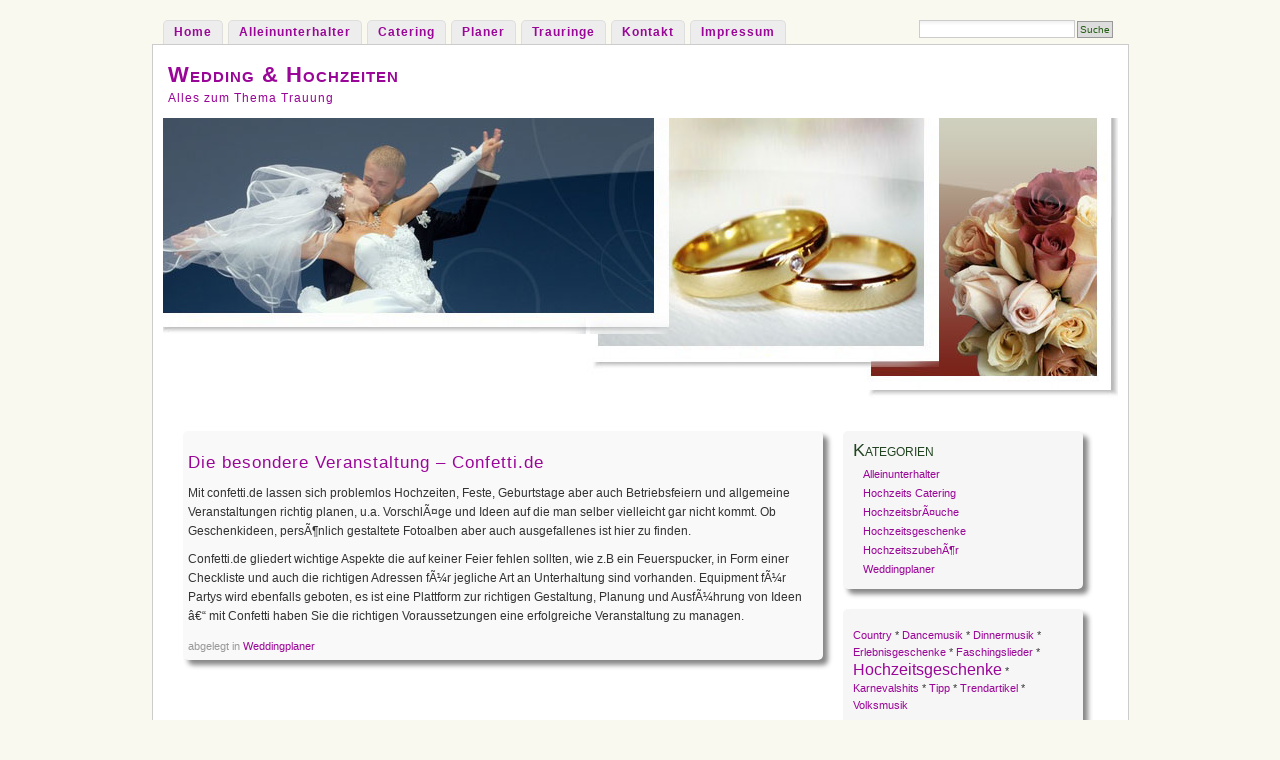

--- FILE ---
content_type: text/html; charset=UTF-8
request_url: https://www.emoment.de/die-besondere-veranstaltung-confettide/
body_size: 27899
content:
<!DOCTYPE html PUBLIC "-//W3C//DTD XHTML 1.0 Transitional//EN" "http://www.w3.org/TR/xhtml1/DTD/xhtml1-transitional.dtd">
<html xmlns="http://www.w3.org/1999/xhtml">

<head profile="http://gmpg.org/xfn/11">
<meta http-equiv="Content-Type" content="text/html; charset=UTF-8" />

<meta name="keywords" content="Alles zum Thema Trauung" />
<meta name="description" content="Alles zum Thema Trauung" />
<link rel="stylesheet" href="https://www.emoment.de/wp-content/themes/heiraten/style.css" type="text/css" media="screen" />



		<!-- All in One SEO 4.5.4 - aioseo.com -->
		<title>Die besondere Veranstaltung – Confetti.de - Wedding &amp; Hochzeiten</title>
		<meta name="description" content="Mit confetti.de lassen sich problemlos Hochzeiten, Feste, Geburtstage aber auch Betriebsfeiern und allgemeine Veranstaltungen richtig planen, u.a. VorschlÃ¤ge und Ideen auf die man selber vielleicht gar nicht kommt. Ob Geschenkideen, persÃ¶nlich gestaltete Fotoalben aber auch ausgefallenes ist hier zu finden. Confetti.de gliedert wichtige Aspekte die auf keiner Feier fehlen sollten, wie z.B ein Feuerspucker, in" />
		<meta name="robots" content="max-image-preview:large" />
		<link rel="canonical" href="https://www.emoment.de/die-besondere-veranstaltung-confettide/" />
		<meta name="generator" content="All in One SEO (AIOSEO) 4.5.4" />
		<meta property="og:locale" content="en_US" />
		<meta property="og:site_name" content="Wedding &amp; Hochzeiten - Alles zum Thema Trauung" />
		<meta property="og:type" content="article" />
		<meta property="og:title" content="Die besondere Veranstaltung – Confetti.de - Wedding &amp; Hochzeiten" />
		<meta property="og:description" content="Mit confetti.de lassen sich problemlos Hochzeiten, Feste, Geburtstage aber auch Betriebsfeiern und allgemeine Veranstaltungen richtig planen, u.a. VorschlÃ¤ge und Ideen auf die man selber vielleicht gar nicht kommt. Ob Geschenkideen, persÃ¶nlich gestaltete Fotoalben aber auch ausgefallenes ist hier zu finden. Confetti.de gliedert wichtige Aspekte die auf keiner Feier fehlen sollten, wie z.B ein Feuerspucker, in" />
		<meta property="og:url" content="https://www.emoment.de/die-besondere-veranstaltung-confettide/" />
		<meta property="article:published_time" content="2009-03-02T18:14:52+00:00" />
		<meta property="article:modified_time" content="2022-10-13T10:42:24+00:00" />
		<meta name="twitter:card" content="summary_large_image" />
		<meta name="twitter:title" content="Die besondere Veranstaltung – Confetti.de - Wedding &amp; Hochzeiten" />
		<meta name="twitter:description" content="Mit confetti.de lassen sich problemlos Hochzeiten, Feste, Geburtstage aber auch Betriebsfeiern und allgemeine Veranstaltungen richtig planen, u.a. VorschlÃ¤ge und Ideen auf die man selber vielleicht gar nicht kommt. Ob Geschenkideen, persÃ¶nlich gestaltete Fotoalben aber auch ausgefallenes ist hier zu finden. Confetti.de gliedert wichtige Aspekte die auf keiner Feier fehlen sollten, wie z.B ein Feuerspucker, in" />
		<script type="application/ld+json" class="aioseo-schema">
			{"@context":"https:\/\/schema.org","@graph":[{"@type":"BlogPosting","@id":"https:\/\/www.emoment.de\/die-besondere-veranstaltung-confettide\/#blogposting","name":"Die besondere Veranstaltung \u2013 Confetti.de - Wedding & Hochzeiten","headline":"Die besondere Veranstaltung &#8211; Confetti.de","author":{"@id":"https:\/\/www.emoment.de\/author\/hochzeitsplaner\/#author"},"publisher":{"@id":"https:\/\/www.emoment.de\/#organization"},"datePublished":"2009-03-02T20:14:52+02:00","dateModified":"2022-10-13T12:42:24+02:00","inLanguage":"en-US","mainEntityOfPage":{"@id":"https:\/\/www.emoment.de\/die-besondere-veranstaltung-confettide\/#webpage"},"isPartOf":{"@id":"https:\/\/www.emoment.de\/die-besondere-veranstaltung-confettide\/#webpage"},"articleSection":"Weddingplaner"},{"@type":"BreadcrumbList","@id":"https:\/\/www.emoment.de\/die-besondere-veranstaltung-confettide\/#breadcrumblist","itemListElement":[{"@type":"ListItem","@id":"https:\/\/www.emoment.de\/#listItem","position":1,"name":"Home","item":"https:\/\/www.emoment.de\/","nextItem":"https:\/\/www.emoment.de\/die-besondere-veranstaltung-confettide\/#listItem"},{"@type":"ListItem","@id":"https:\/\/www.emoment.de\/die-besondere-veranstaltung-confettide\/#listItem","position":2,"name":"Die besondere Veranstaltung - Confetti.de","previousItem":"https:\/\/www.emoment.de\/#listItem"}]},{"@type":"Organization","@id":"https:\/\/www.emoment.de\/#organization","name":"Wedding & Hochzeiten","url":"https:\/\/www.emoment.de\/"},{"@type":"Person","@id":"https:\/\/www.emoment.de\/author\/hochzeitsplaner\/#author","url":"https:\/\/www.emoment.de\/author\/hochzeitsplaner\/","name":"hochzeit","image":{"@type":"ImageObject","@id":"https:\/\/www.emoment.de\/die-besondere-veranstaltung-confettide\/#authorImage","url":"https:\/\/secure.gravatar.com\/avatar\/586c415f1632dcd5ca48a36cb90853be?s=96&d=mm&r=g","width":96,"height":96,"caption":"hochzeit"}},{"@type":"WebPage","@id":"https:\/\/www.emoment.de\/die-besondere-veranstaltung-confettide\/#webpage","url":"https:\/\/www.emoment.de\/die-besondere-veranstaltung-confettide\/","name":"Die besondere Veranstaltung \u2013 Confetti.de - Wedding & Hochzeiten","description":"Mit confetti.de lassen sich problemlos Hochzeiten, Feste, Geburtstage aber auch Betriebsfeiern und allgemeine Veranstaltungen richtig planen, u.a. Vorschl\u00c3\u00a4ge und Ideen auf die man selber vielleicht gar nicht kommt. Ob Geschenkideen, pers\u00c3\u00b6nlich gestaltete Fotoalben aber auch ausgefallenes ist hier zu finden. Confetti.de gliedert wichtige Aspekte die auf keiner Feier fehlen sollten, wie z.B ein Feuerspucker, in","inLanguage":"en-US","isPartOf":{"@id":"https:\/\/www.emoment.de\/#website"},"breadcrumb":{"@id":"https:\/\/www.emoment.de\/die-besondere-veranstaltung-confettide\/#breadcrumblist"},"author":{"@id":"https:\/\/www.emoment.de\/author\/hochzeitsplaner\/#author"},"creator":{"@id":"https:\/\/www.emoment.de\/author\/hochzeitsplaner\/#author"},"datePublished":"2009-03-02T20:14:52+02:00","dateModified":"2022-10-13T12:42:24+02:00"},{"@type":"WebSite","@id":"https:\/\/www.emoment.de\/#website","url":"https:\/\/www.emoment.de\/","name":"Wedding & Hochzeiten","description":"Alles zum Thema Trauung","inLanguage":"en-US","publisher":{"@id":"https:\/\/www.emoment.de\/#organization"}}]}
		</script>
		<!-- All in One SEO -->

<link rel="alternate" type="application/rss+xml" title="Wedding &amp; Hochzeiten &raquo; Die besondere Veranstaltung &#8211; Confetti.de Comments Feed" href="https://www.emoment.de/die-besondere-veranstaltung-confettide/feed/" />
<script type="text/javascript">
/* <![CDATA[ */
window._wpemojiSettings = {"baseUrl":"https:\/\/s.w.org\/images\/core\/emoji\/14.0.0\/72x72\/","ext":".png","svgUrl":"https:\/\/s.w.org\/images\/core\/emoji\/14.0.0\/svg\/","svgExt":".svg","source":{"concatemoji":"https:\/\/www.emoment.de\/wp-includes\/js\/wp-emoji-release.min.js?ver=6.4.7"}};
/*! This file is auto-generated */
!function(i,n){var o,s,e;function c(e){try{var t={supportTests:e,timestamp:(new Date).valueOf()};sessionStorage.setItem(o,JSON.stringify(t))}catch(e){}}function p(e,t,n){e.clearRect(0,0,e.canvas.width,e.canvas.height),e.fillText(t,0,0);var t=new Uint32Array(e.getImageData(0,0,e.canvas.width,e.canvas.height).data),r=(e.clearRect(0,0,e.canvas.width,e.canvas.height),e.fillText(n,0,0),new Uint32Array(e.getImageData(0,0,e.canvas.width,e.canvas.height).data));return t.every(function(e,t){return e===r[t]})}function u(e,t,n){switch(t){case"flag":return n(e,"\ud83c\udff3\ufe0f\u200d\u26a7\ufe0f","\ud83c\udff3\ufe0f\u200b\u26a7\ufe0f")?!1:!n(e,"\ud83c\uddfa\ud83c\uddf3","\ud83c\uddfa\u200b\ud83c\uddf3")&&!n(e,"\ud83c\udff4\udb40\udc67\udb40\udc62\udb40\udc65\udb40\udc6e\udb40\udc67\udb40\udc7f","\ud83c\udff4\u200b\udb40\udc67\u200b\udb40\udc62\u200b\udb40\udc65\u200b\udb40\udc6e\u200b\udb40\udc67\u200b\udb40\udc7f");case"emoji":return!n(e,"\ud83e\udef1\ud83c\udffb\u200d\ud83e\udef2\ud83c\udfff","\ud83e\udef1\ud83c\udffb\u200b\ud83e\udef2\ud83c\udfff")}return!1}function f(e,t,n){var r="undefined"!=typeof WorkerGlobalScope&&self instanceof WorkerGlobalScope?new OffscreenCanvas(300,150):i.createElement("canvas"),a=r.getContext("2d",{willReadFrequently:!0}),o=(a.textBaseline="top",a.font="600 32px Arial",{});return e.forEach(function(e){o[e]=t(a,e,n)}),o}function t(e){var t=i.createElement("script");t.src=e,t.defer=!0,i.head.appendChild(t)}"undefined"!=typeof Promise&&(o="wpEmojiSettingsSupports",s=["flag","emoji"],n.supports={everything:!0,everythingExceptFlag:!0},e=new Promise(function(e){i.addEventListener("DOMContentLoaded",e,{once:!0})}),new Promise(function(t){var n=function(){try{var e=JSON.parse(sessionStorage.getItem(o));if("object"==typeof e&&"number"==typeof e.timestamp&&(new Date).valueOf()<e.timestamp+604800&&"object"==typeof e.supportTests)return e.supportTests}catch(e){}return null}();if(!n){if("undefined"!=typeof Worker&&"undefined"!=typeof OffscreenCanvas&&"undefined"!=typeof URL&&URL.createObjectURL&&"undefined"!=typeof Blob)try{var e="postMessage("+f.toString()+"("+[JSON.stringify(s),u.toString(),p.toString()].join(",")+"));",r=new Blob([e],{type:"text/javascript"}),a=new Worker(URL.createObjectURL(r),{name:"wpTestEmojiSupports"});return void(a.onmessage=function(e){c(n=e.data),a.terminate(),t(n)})}catch(e){}c(n=f(s,u,p))}t(n)}).then(function(e){for(var t in e)n.supports[t]=e[t],n.supports.everything=n.supports.everything&&n.supports[t],"flag"!==t&&(n.supports.everythingExceptFlag=n.supports.everythingExceptFlag&&n.supports[t]);n.supports.everythingExceptFlag=n.supports.everythingExceptFlag&&!n.supports.flag,n.DOMReady=!1,n.readyCallback=function(){n.DOMReady=!0}}).then(function(){return e}).then(function(){var e;n.supports.everything||(n.readyCallback(),(e=n.source||{}).concatemoji?t(e.concatemoji):e.wpemoji&&e.twemoji&&(t(e.twemoji),t(e.wpemoji)))}))}((window,document),window._wpemojiSettings);
/* ]]> */
</script>
<style id='wp-emoji-styles-inline-css' type='text/css'>

	img.wp-smiley, img.emoji {
		display: inline !important;
		border: none !important;
		box-shadow: none !important;
		height: 1em !important;
		width: 1em !important;
		margin: 0 0.07em !important;
		vertical-align: -0.1em !important;
		background: none !important;
		padding: 0 !important;
	}
</style>
<link rel='stylesheet' id='wp-block-library-css' href='https://www.emoment.de/wp-includes/css/dist/block-library/style.min.css?ver=6.4.7' type='text/css' media='all' />
<style id='classic-theme-styles-inline-css' type='text/css'>
/*! This file is auto-generated */
.wp-block-button__link{color:#fff;background-color:#32373c;border-radius:9999px;box-shadow:none;text-decoration:none;padding:calc(.667em + 2px) calc(1.333em + 2px);font-size:1.125em}.wp-block-file__button{background:#32373c;color:#fff;text-decoration:none}
</style>
<style id='global-styles-inline-css' type='text/css'>
body{--wp--preset--color--black: #000000;--wp--preset--color--cyan-bluish-gray: #abb8c3;--wp--preset--color--white: #ffffff;--wp--preset--color--pale-pink: #f78da7;--wp--preset--color--vivid-red: #cf2e2e;--wp--preset--color--luminous-vivid-orange: #ff6900;--wp--preset--color--luminous-vivid-amber: #fcb900;--wp--preset--color--light-green-cyan: #7bdcb5;--wp--preset--color--vivid-green-cyan: #00d084;--wp--preset--color--pale-cyan-blue: #8ed1fc;--wp--preset--color--vivid-cyan-blue: #0693e3;--wp--preset--color--vivid-purple: #9b51e0;--wp--preset--gradient--vivid-cyan-blue-to-vivid-purple: linear-gradient(135deg,rgba(6,147,227,1) 0%,rgb(155,81,224) 100%);--wp--preset--gradient--light-green-cyan-to-vivid-green-cyan: linear-gradient(135deg,rgb(122,220,180) 0%,rgb(0,208,130) 100%);--wp--preset--gradient--luminous-vivid-amber-to-luminous-vivid-orange: linear-gradient(135deg,rgba(252,185,0,1) 0%,rgba(255,105,0,1) 100%);--wp--preset--gradient--luminous-vivid-orange-to-vivid-red: linear-gradient(135deg,rgba(255,105,0,1) 0%,rgb(207,46,46) 100%);--wp--preset--gradient--very-light-gray-to-cyan-bluish-gray: linear-gradient(135deg,rgb(238,238,238) 0%,rgb(169,184,195) 100%);--wp--preset--gradient--cool-to-warm-spectrum: linear-gradient(135deg,rgb(74,234,220) 0%,rgb(151,120,209) 20%,rgb(207,42,186) 40%,rgb(238,44,130) 60%,rgb(251,105,98) 80%,rgb(254,248,76) 100%);--wp--preset--gradient--blush-light-purple: linear-gradient(135deg,rgb(255,206,236) 0%,rgb(152,150,240) 100%);--wp--preset--gradient--blush-bordeaux: linear-gradient(135deg,rgb(254,205,165) 0%,rgb(254,45,45) 50%,rgb(107,0,62) 100%);--wp--preset--gradient--luminous-dusk: linear-gradient(135deg,rgb(255,203,112) 0%,rgb(199,81,192) 50%,rgb(65,88,208) 100%);--wp--preset--gradient--pale-ocean: linear-gradient(135deg,rgb(255,245,203) 0%,rgb(182,227,212) 50%,rgb(51,167,181) 100%);--wp--preset--gradient--electric-grass: linear-gradient(135deg,rgb(202,248,128) 0%,rgb(113,206,126) 100%);--wp--preset--gradient--midnight: linear-gradient(135deg,rgb(2,3,129) 0%,rgb(40,116,252) 100%);--wp--preset--font-size--small: 13px;--wp--preset--font-size--medium: 20px;--wp--preset--font-size--large: 36px;--wp--preset--font-size--x-large: 42px;--wp--preset--spacing--20: 0.44rem;--wp--preset--spacing--30: 0.67rem;--wp--preset--spacing--40: 1rem;--wp--preset--spacing--50: 1.5rem;--wp--preset--spacing--60: 2.25rem;--wp--preset--spacing--70: 3.38rem;--wp--preset--spacing--80: 5.06rem;--wp--preset--shadow--natural: 6px 6px 9px rgba(0, 0, 0, 0.2);--wp--preset--shadow--deep: 12px 12px 50px rgba(0, 0, 0, 0.4);--wp--preset--shadow--sharp: 6px 6px 0px rgba(0, 0, 0, 0.2);--wp--preset--shadow--outlined: 6px 6px 0px -3px rgba(255, 255, 255, 1), 6px 6px rgba(0, 0, 0, 1);--wp--preset--shadow--crisp: 6px 6px 0px rgba(0, 0, 0, 1);}:where(.is-layout-flex){gap: 0.5em;}:where(.is-layout-grid){gap: 0.5em;}body .is-layout-flow > .alignleft{float: left;margin-inline-start: 0;margin-inline-end: 2em;}body .is-layout-flow > .alignright{float: right;margin-inline-start: 2em;margin-inline-end: 0;}body .is-layout-flow > .aligncenter{margin-left: auto !important;margin-right: auto !important;}body .is-layout-constrained > .alignleft{float: left;margin-inline-start: 0;margin-inline-end: 2em;}body .is-layout-constrained > .alignright{float: right;margin-inline-start: 2em;margin-inline-end: 0;}body .is-layout-constrained > .aligncenter{margin-left: auto !important;margin-right: auto !important;}body .is-layout-constrained > :where(:not(.alignleft):not(.alignright):not(.alignfull)){max-width: var(--wp--style--global--content-size);margin-left: auto !important;margin-right: auto !important;}body .is-layout-constrained > .alignwide{max-width: var(--wp--style--global--wide-size);}body .is-layout-flex{display: flex;}body .is-layout-flex{flex-wrap: wrap;align-items: center;}body .is-layout-flex > *{margin: 0;}body .is-layout-grid{display: grid;}body .is-layout-grid > *{margin: 0;}:where(.wp-block-columns.is-layout-flex){gap: 2em;}:where(.wp-block-columns.is-layout-grid){gap: 2em;}:where(.wp-block-post-template.is-layout-flex){gap: 1.25em;}:where(.wp-block-post-template.is-layout-grid){gap: 1.25em;}.has-black-color{color: var(--wp--preset--color--black) !important;}.has-cyan-bluish-gray-color{color: var(--wp--preset--color--cyan-bluish-gray) !important;}.has-white-color{color: var(--wp--preset--color--white) !important;}.has-pale-pink-color{color: var(--wp--preset--color--pale-pink) !important;}.has-vivid-red-color{color: var(--wp--preset--color--vivid-red) !important;}.has-luminous-vivid-orange-color{color: var(--wp--preset--color--luminous-vivid-orange) !important;}.has-luminous-vivid-amber-color{color: var(--wp--preset--color--luminous-vivid-amber) !important;}.has-light-green-cyan-color{color: var(--wp--preset--color--light-green-cyan) !important;}.has-vivid-green-cyan-color{color: var(--wp--preset--color--vivid-green-cyan) !important;}.has-pale-cyan-blue-color{color: var(--wp--preset--color--pale-cyan-blue) !important;}.has-vivid-cyan-blue-color{color: var(--wp--preset--color--vivid-cyan-blue) !important;}.has-vivid-purple-color{color: var(--wp--preset--color--vivid-purple) !important;}.has-black-background-color{background-color: var(--wp--preset--color--black) !important;}.has-cyan-bluish-gray-background-color{background-color: var(--wp--preset--color--cyan-bluish-gray) !important;}.has-white-background-color{background-color: var(--wp--preset--color--white) !important;}.has-pale-pink-background-color{background-color: var(--wp--preset--color--pale-pink) !important;}.has-vivid-red-background-color{background-color: var(--wp--preset--color--vivid-red) !important;}.has-luminous-vivid-orange-background-color{background-color: var(--wp--preset--color--luminous-vivid-orange) !important;}.has-luminous-vivid-amber-background-color{background-color: var(--wp--preset--color--luminous-vivid-amber) !important;}.has-light-green-cyan-background-color{background-color: var(--wp--preset--color--light-green-cyan) !important;}.has-vivid-green-cyan-background-color{background-color: var(--wp--preset--color--vivid-green-cyan) !important;}.has-pale-cyan-blue-background-color{background-color: var(--wp--preset--color--pale-cyan-blue) !important;}.has-vivid-cyan-blue-background-color{background-color: var(--wp--preset--color--vivid-cyan-blue) !important;}.has-vivid-purple-background-color{background-color: var(--wp--preset--color--vivid-purple) !important;}.has-black-border-color{border-color: var(--wp--preset--color--black) !important;}.has-cyan-bluish-gray-border-color{border-color: var(--wp--preset--color--cyan-bluish-gray) !important;}.has-white-border-color{border-color: var(--wp--preset--color--white) !important;}.has-pale-pink-border-color{border-color: var(--wp--preset--color--pale-pink) !important;}.has-vivid-red-border-color{border-color: var(--wp--preset--color--vivid-red) !important;}.has-luminous-vivid-orange-border-color{border-color: var(--wp--preset--color--luminous-vivid-orange) !important;}.has-luminous-vivid-amber-border-color{border-color: var(--wp--preset--color--luminous-vivid-amber) !important;}.has-light-green-cyan-border-color{border-color: var(--wp--preset--color--light-green-cyan) !important;}.has-vivid-green-cyan-border-color{border-color: var(--wp--preset--color--vivid-green-cyan) !important;}.has-pale-cyan-blue-border-color{border-color: var(--wp--preset--color--pale-cyan-blue) !important;}.has-vivid-cyan-blue-border-color{border-color: var(--wp--preset--color--vivid-cyan-blue) !important;}.has-vivid-purple-border-color{border-color: var(--wp--preset--color--vivid-purple) !important;}.has-vivid-cyan-blue-to-vivid-purple-gradient-background{background: var(--wp--preset--gradient--vivid-cyan-blue-to-vivid-purple) !important;}.has-light-green-cyan-to-vivid-green-cyan-gradient-background{background: var(--wp--preset--gradient--light-green-cyan-to-vivid-green-cyan) !important;}.has-luminous-vivid-amber-to-luminous-vivid-orange-gradient-background{background: var(--wp--preset--gradient--luminous-vivid-amber-to-luminous-vivid-orange) !important;}.has-luminous-vivid-orange-to-vivid-red-gradient-background{background: var(--wp--preset--gradient--luminous-vivid-orange-to-vivid-red) !important;}.has-very-light-gray-to-cyan-bluish-gray-gradient-background{background: var(--wp--preset--gradient--very-light-gray-to-cyan-bluish-gray) !important;}.has-cool-to-warm-spectrum-gradient-background{background: var(--wp--preset--gradient--cool-to-warm-spectrum) !important;}.has-blush-light-purple-gradient-background{background: var(--wp--preset--gradient--blush-light-purple) !important;}.has-blush-bordeaux-gradient-background{background: var(--wp--preset--gradient--blush-bordeaux) !important;}.has-luminous-dusk-gradient-background{background: var(--wp--preset--gradient--luminous-dusk) !important;}.has-pale-ocean-gradient-background{background: var(--wp--preset--gradient--pale-ocean) !important;}.has-electric-grass-gradient-background{background: var(--wp--preset--gradient--electric-grass) !important;}.has-midnight-gradient-background{background: var(--wp--preset--gradient--midnight) !important;}.has-small-font-size{font-size: var(--wp--preset--font-size--small) !important;}.has-medium-font-size{font-size: var(--wp--preset--font-size--medium) !important;}.has-large-font-size{font-size: var(--wp--preset--font-size--large) !important;}.has-x-large-font-size{font-size: var(--wp--preset--font-size--x-large) !important;}
.wp-block-navigation a:where(:not(.wp-element-button)){color: inherit;}
:where(.wp-block-post-template.is-layout-flex){gap: 1.25em;}:where(.wp-block-post-template.is-layout-grid){gap: 1.25em;}
:where(.wp-block-columns.is-layout-flex){gap: 2em;}:where(.wp-block-columns.is-layout-grid){gap: 2em;}
.wp-block-pullquote{font-size: 1.5em;line-height: 1.6;}
</style>
<link rel="https://api.w.org/" href="https://www.emoment.de/wp-json/" /><link rel="alternate" type="application/json" href="https://www.emoment.de/wp-json/wp/v2/posts/29" /><link rel="EditURI" type="application/rsd+xml" title="RSD" href="https://www.emoment.de/xmlrpc.php?rsd" />
<meta name="generator" content="WordPress 6.4.7" />
<link rel='shortlink' href='https://www.emoment.de/?p=29' />
<link rel="alternate" type="application/json+oembed" href="https://www.emoment.de/wp-json/oembed/1.0/embed?url=https%3A%2F%2Fwww.emoment.de%2Fdie-besondere-veranstaltung-confettide%2F" />
<link rel="alternate" type="text/xml+oembed" href="https://www.emoment.de/wp-json/oembed/1.0/embed?url=https%3A%2F%2Fwww.emoment.de%2Fdie-besondere-veranstaltung-confettide%2F&#038;format=xml" />
</head>
<body id="section-index">


<div id="navigation">
<ul>
	<li ><a href="https://www.emoment.de/" title="Home">Home</a></li>
		<li class="page_item page-item-25"><a href="https://www.emoment.de/25/">Alleinunterhalter</a></li>
<li class="page_item page-item-28"><a href="https://www.emoment.de/catering/">Catering</a></li>
<li class="page_item page-item-2"><a href="https://www.emoment.de/about/">Planer</a></li>
<li class="page_item page-item-18"><a href="https://www.emoment.de/trauringe/">Trauringe</a></li>
<li class="page_item page-item-82"><a href="https://www.emoment.de/kontakt/">Kontakt</a></li>
<li class="page_item page-item-3"><a href="https://www.emoment.de/impressum/">Impressum</a></li>
	<li class="search"><form method="get" id="searchform" action="https://www.emoment.de"><input type="text" class="textbox" value="" name="s" id="s" /><input type="submit" id="searchsubmit" value="Suche" /></form></li>
</ul>
</div><!-- end id:navigation -->


<div id="container">


<div id="header">
<h1><a href="https://www.emoment.de/" title="Wedding &amp; Hochzeiten">Wedding &amp; Hochzeiten</a></h1>
<h2>Alles zum Thema Trauung</h2>
</div>
<div id="headerimage">
</div><div id="content">
<div id="content-main">
		
						
			<div class="post" id="post-29">

				<div class="posttitle">
					<h2><a href="https://www.emoment.de/die-besondere-veranstaltung-confettide/" rel="bookmark" title="Permanent Link zu Die besondere Veranstaltung &#8211; Confetti.de">Die besondere Veranstaltung &#8211; Confetti.de</a></h2>
				</div>
				
				<div class="entry">
<p class="postmetadata"></p>
					<p>Mit confetti.de lassen sich problemlos Hochzeiten, Feste, Geburtstage aber auch Betriebsfeiern und allgemeine Veranstaltungen richtig planen, u.a. VorschlÃ¤ge und Ideen auf die man selber vielleicht gar nicht kommt. Ob Geschenkideen, persÃ¶nlich gestaltete Fotoalben aber auch ausgefallenes ist hier zu finden. <span id="more-29"></span></p>
<p>Confetti.de gliedert wichtige Aspekte die auf keiner Feier fehlen sollten, wie z.B ein Feuerspucker, in Form einer Checkliste und auch die richtigen Adressen fÃ¼r jegliche Art an Unterhaltung sind vorhanden. Equipment fÃ¼r Partys wird ebenfalls geboten, es ist eine Plattform zur richtigen Gestaltung, Planung und AusfÃ¼hrung von Ideen â€“ mit Confetti haben Sie die richtigen Voraussetzungen eine erfolgreiche Veranstaltung zu managen.</p>
									</div>
		
				<p class="postmetadata">abgelegt in <a href="https://www.emoment.de/category/weddingplaner/" rel="category tag">Weddingplaner</a> </p>
    
				
			</div>
	
		
		<p align="center"></p>
		
	</div><!-- end id:content-main -->
<div id="sidebar">
<ul>




<li class="sidebox">
	<h2>Kategorien</h2>
	<ul>
			<li class="cat-item cat-item-7"><a href="https://www.emoment.de/category/alleinunterhalter/">Alleinunterhalter</a>
</li>
	<li class="cat-item cat-item-9"><a href="https://www.emoment.de/category/hochzeits-catering/">Hochzeits Catering</a>
</li>
	<li class="cat-item cat-item-2"><a href="https://www.emoment.de/category/hochzeitsbrauche/">HochzeitsbrÃ¤uche</a>
</li>
	<li class="cat-item cat-item-15"><a href="https://www.emoment.de/category/hochzeitsgeschenke/">Hochzeitsgeschenke</a>
</li>
	<li class="cat-item cat-item-6"><a href="https://www.emoment.de/category/hochzeitszubehor/">HochzeitszubehÃ¶r</a>
</li>
	<li class="cat-item cat-item-1"><a href="https://www.emoment.de/category/weddingplaner/">Weddingplaner</a>
</li>
	</ul>		
</li>
<li class="sidebox">
<p><a href="https://www.emoment.de/tag/country/" class="tag-cloud-link tag-link-24 tag-link-position-1" style="font-size: 8pt;" aria-label="Country (1 item)">Country</a>
 * <a href="https://www.emoment.de/tag/dancemusik/" class="tag-cloud-link tag-link-20 tag-link-position-2" style="font-size: 8pt;" aria-label="Dancemusik (1 item)">Dancemusik</a>
 * <a href="https://www.emoment.de/tag/dinnermusik/" class="tag-cloud-link tag-link-19 tag-link-position-3" style="font-size: 8pt;" aria-label="Dinnermusik (1 item)">Dinnermusik</a>
 * <a href="https://www.emoment.de/tag/erlebnisgeschenke/" class="tag-cloud-link tag-link-25 tag-link-position-4" style="font-size: 8pt;" aria-label="Erlebnisgeschenke (1 item)">Erlebnisgeschenke</a>
 * <a href="https://www.emoment.de/tag/faschingslieder/" class="tag-cloud-link tag-link-23 tag-link-position-5" style="font-size: 8pt;" aria-label="Faschingslieder (1 item)">Faschingslieder</a>
 * <a href="https://www.emoment.de/tag/hochzeitsgeschenke/" class="tag-cloud-link tag-link-28 tag-link-position-6" style="font-size: 12pt;" aria-label="Hochzeitsgeschenke (2 items)">Hochzeitsgeschenke</a>
 * <a href="https://www.emoment.de/tag/karnevalshits/" class="tag-cloud-link tag-link-22 tag-link-position-7" style="font-size: 8pt;" aria-label="Karnevalshits (1 item)">Karnevalshits</a>
 * <a href="https://www.emoment.de/tag/tipp/" class="tag-cloud-link tag-link-26 tag-link-position-8" style="font-size: 8pt;" aria-label="Tipp (1 item)">Tipp</a>
 * <a href="https://www.emoment.de/tag/trendartikel/" class="tag-cloud-link tag-link-27 tag-link-position-9" style="font-size: 8pt;" aria-label="Trendartikel (1 item)">Trendartikel</a>
 * <a href="https://www.emoment.de/tag/volksmusik/" class="tag-cloud-link tag-link-21 tag-link-position-10" style="font-size: 8pt;" aria-label="Volksmusik (1 item)">Volksmusik</a></p>
</li>


<li class="sidebox">
	<h2>Seiten</h2>
	<ul><li class="page_item page-item-25"><a href="https://www.emoment.de/25/">Alleinunterhalter</a></li>
<li class="page_item page-item-28"><a href="https://www.emoment.de/catering/">Catering</a></li>
<li class="page_item page-item-2"><a href="https://www.emoment.de/about/">Planer</a></li>
<li class="page_item page-item-18"><a href="https://www.emoment.de/trauringe/">Trauringe</a></li>
<li class="page_item page-item-82"><a href="https://www.emoment.de/kontakt/">Kontakt</a></li>
<li class="page_item page-item-3"><a href="https://www.emoment.de/impressum/">Impressum</a></li>
</ul>	
</li>

<li class="sidebox">
	<h2>Empfehlungen</h2>
	<ul>
		<li><a href="http://www.euer-hochzeitsplaner.de/branchenbuch/hochzeitsmessen/">Hochzeitsmessen</a></li>

	</ul>	
</li>

  </ul>
</div>
</div>
</div><div id="footer">

<br class="clear" />
</div><!-- end id:footer -->

</body>
</html>